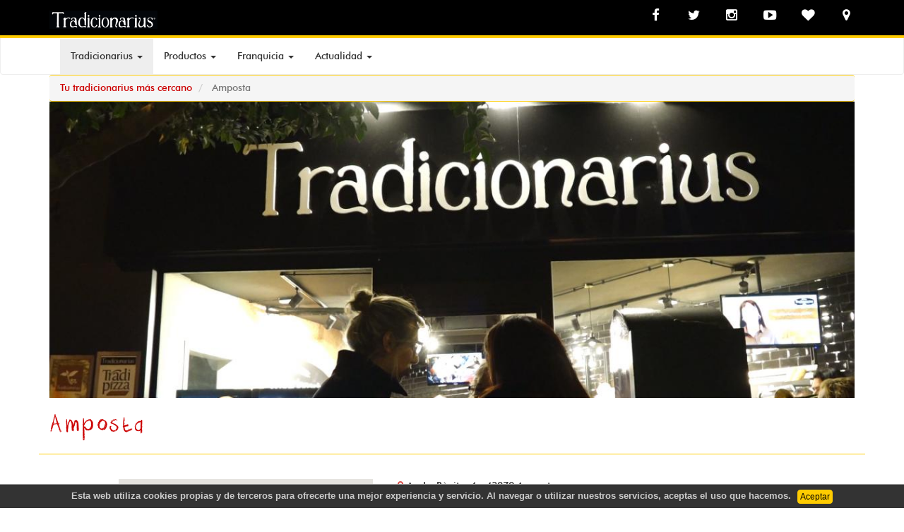

--- FILE ---
content_type: text/html
request_url: http://www.tradicionarius.es/tradicionarius/7/amposta.php
body_size: 23025
content:
      <!DOCTYPE html PUBLIC "-//W3C//DTD XHTML 1.0 Transitional//EN" "http://www.w3.org/TR/xhtml1/DTD/xhtml1-transitional.dtd">
<html xmlns="http://www.w3.org/1999/xhtml" xmlns:fb="http://ogp.me/ns/fb#">
<head>
<meta http-equiv="Content-Type" content="text/html; charset=utf-8" />
<meta name="viewport" content="width=device-width, initial-scale=1.0">
<!--[if lt IE 9]>
<script src="http://css3-mediaqueries-js.googlecode.com/svn/trunk/css3-mediaqueries.js"></script>
<![endif]-->
<link rel="shortcut icon" href="http://www.tradicionarius.es/favicon.ico" />
<META name="description" content="Web de Tradicionarius"><title>Tradicionarius Amposta</title>
<link type="text/css" rel="stylesheet" href="http://cdnjs.cloudflare.com/ajax/libs/font-awesome/4.3.0/css/font-awesome.min.css" >
<link type="text/css" rel="stylesheet" href="http://www.tradicionarius.es/css/estilos.css" >
<link type="text/css" rel="stylesheet" href="http://www.tradicionarius.es/css/fonts.css" >
<link type="text/css" rel="stylesheet" href="http://www.tradicionarius.es/js/jqueryplugins/fancyBox/source/jquery.fancybox.css?v=2.1.5" >
<link type="text/css" rel="stylesheet" href="http://www.tradicionarius.es/css/user_login.css" >
<script>var pathRoot="http://www.tradicionarius.es";</script>
<script src="http://www.tradicionarius.es/js/jquery-2.0.3.min.js"></script>
<script src="http://www.tradicionarius.es/js/bootstrap-3.3.4.min.js"></script>
<script src="http://www.tradicionarius.es/js/jqueryplugins/matchHeight/jquery.matchHeight.js"></script>
<script src="http://www.tradicionarius.es/js/jqueryplugins/jquery.timers-1.0.0.js"></script>
<script src="http://www.tradicionarius.es/js/jqueryplugins/fancyBox/source/jquery.fancybox.pack.js?v=2.1.5"></script>
<script src="http://www.tradicionarius.es/js/usuarios.js"></script>
<script type="text/javascript" src="http://maps.google.com/maps/api/js?key=AIzaSyCx6syXlaz9YzajUtDG-zykV9kWPU5e1Qc&sensor=false"></script><script type="text/javascript" language="JavaScript" src="http://www.tradicionarius.es/js/jquery-gmap3-4.1/gmap3.min.js"></script></head>

<body >

<div id="userLoginContent">
<div class="backgroundPopup"></div>
<div class="popupLogin">
<div class="buttonClose"><a href="javascript:void(null);" onclick="closePopUpLogin()"><img src="http://www.tradicionarius.es/css/img/close.png"></a></div>
<div id="contentLoginForm">
		<div class="tit">Acceso usuarios</div>
		<div class="col center">
			
			<div id="formLogin">
				<br><div class="inputlabel">E-mail</div>
				<input class="inputbox" id="inputEmailLogin" type="text">
				<br><div class="inputlabel">Contraseña</div>
				<input class="inputbox" id="inputPasswordLogin" type="password">
				<br>
				<input type="button" class="btn btn-tradicionarius" onclick="loginUser()" class="button" value="Entrar">
			</div>
			<div id="loadingLogin"></div>
			<div id="statusLogin"></div>
			
		</div>				
</div>

</div>
</div>

<script>

$(document).ready(function() {
var el = $("#inputPasswordLogin");
	el.keydown(function(tecla){	   	
		if(tecla.keyCode == 13) 
			loginUser();			
	});		
});

</script>
<div
	class="hidden-xs navbar navbar-black navbar-black-top navbar-default navbar-static-top top-fixed-bar"
	role="navigation">
	<div class="container">
		<div class="navbar-header">
			<a class="navbar-brand" href="http://www.tradicionarius.es"><img
				src="http://www.tradicionarius.es/img/logo.png" class="img-responsive logo"></a>
		</div>
		<div class="collapse navbar-collapse">
			<ul class="nav navbar-nav navbar-right">
				<li><a target="_blank"
					href="https://www.facebook.com/tradicionariusfr/"
					data-toggle="tooltipmenutop" title="Síguenos en Facebook"
					data-placement="bottom"><i
						class="fa fa-facebook fa-fw fa-lg text-inverse"></i></a></li>
				<li><a target="_blank" href="https://twitter.com/tradicionariusf"
					data-toggle="tooltipmenutop" title="Síguenos en Twitter"
					data-placement="bottom"><i
						class="fa fa-fw fa-lg fa-twitter text-inverse"></i></a></li>
				<li><a target="_blank"
					href="https://www.instagram.com/1866_tradicionarius/"
					data-toggle="tooltipmenutop" title="Síguenos en Instagram"
					data-placement="bottom"><i
						class="fa fa-fw fa-instagram fa-lg text-inverse"></i></a></li>
				<li><a target="_blank"
					href="https://www.youtube.com/channel/UCLjiHAl2bT0Ckv5gLQMymeQ"
					data-toggle="tooltipmenutop" title="Síguenos en Youtube"
					data-placement="bottom"><i
						class="fa fa-fw fa-lg text-inverse fa-youtube-play"></i></a></li>				
				<li><a href="http://www.tradicionarius.es/tradicionarius/tradicionarius-club.php"
					data-toggle="tooltipmenutop" title="Tradicionarius Club"
					data-placement="bottom"><i
						class="fa fa-fw fa-heart fa-lg text-inverse"></i></a></li>
				<li><a
					href="http://www.tradicionarius.es/tradicionarius/tradicionarius-cercanos.php"
					data-toggle="tooltipmenutop" title="Tu Tradicionarius más cercano"
					data-placement="bottom"><i
						class="fa fa-fw fa-lg fa-map-marker text-inverse"></i></a></li>
			</ul>
		</div>
	</div>
</div>



<div class="navbar  navbar-default">
	<div class="container">
		<div class="navbar-header" style="background-color: #000000;">
			<button type="button" class="navbar-toggle" data-toggle="collapse"
				data-target="#navbar-ex-collapse">
				<span class="sr-only">Desplegar navegación</span> <span
					class="icon-bar"></span> <span class="icon-bar"></span> <span
					class="icon-bar"></span>
			</button>
			<a class="navbar-brand" href="http://www.tradicionarius.es"><img
				src="http://www.tradicionarius.es/img/logo.png" class="img-responsive logo"></a>
		</div>
		<div class="collapse navbar-collapse menu-nav-under-fixed"
			id="navbar-ex-collapse">
			<ul class="nav navbar-left navbar-nav navbar-toggler">
				<li
					class="dropdown active">
					<a href="http://www.tradicionarius.es/tradicionarius/" class="dropdown-toggle"
					data-toggle="dropdown" role="button" aria-haspopup="true"
					aria-expanded="false">Tradicionarius <span class="caret"></span></a>
					<ul class="dropdown-menu">
						<li
							>
							<a
							href="http://www.tradicionarius.es/tradicionarius/que-es-tradicionarius.php"><img
								src="http://www.tradicionarius.es/img/tradicionarius/thumb-link-que-es-tradicionarius.jpg"
								class="img-circle" style="width: 20px; margin-right: 10px;">¿Qué
								es Tradicionarius?</a>
						</li>
						<li
							>
							<a href="http://www.tradicionarius.es/tradicionarius/nuestra-historia.php"><img
								src="http://www.tradicionarius.es/img/tradicionarius/thumb-link-nuestra-historia.jpg"
								class="img-circle" style="width: 20px; margin-right: 10px;">Nuestra
								historia</a>
						</li>
						<li
							>
							<a href="http://www.tradicionarius.es/tradicionarius/tradicionarius-club.php"><img
								src="http://www.tradicionarius.es/img/tradicionarius/thumb-link-tradicionarius-club.jpg"
								class="img-circle" style="width: 20px; margin-right: 10px;">Tradicionarius
								Club</a>
						</li>
						<li role="separator" class="divider"></li>
						<li
							class="active">
							<a
							href="http://www.tradicionarius.es/tradicionarius/tradicionarius-cercanos.php"><img
								src="http://www.tradicionarius.es/img/tradicionarius/thumb-link-tradicionarius-cercanos.jpg"
								class="img-circle" style="width: 20px; margin-right: 10px;">Tu
								tradicionarius más cercano</a>
						</li>
					</ul>
				</li>
				<li
					class="dropdown ">
					<a href="http://www.tradicionarius.es/productos/" class="dropdown-toggle"
					data-toggle="dropdown" role="button" aria-haspopup="true"
					aria-expanded="false">Productos <span class="caret"></span></a>
					<ul class="dropdown-menu">
						<li
							>
							<a href="http://www.tradicionarius.es/productos/productos-tradicionarius.php"><img
								src="http://www.tradicionarius.es/img/productos/ico-menu-nuestros-productos.jpg"
								class="img-circle" style="width: 20px; margin-right: 10px;">Productos
								Tradicionarius</a>
						</li>
						<li role="separator" class="divider"></li>
						<li
							>
							<a href="http://www.tradicionarius.es/productos/pan/"><img
								src="http://www.tradicionarius.es/img/productos/thumb-list-pan.jpg"
								class="img-circle" style="width: 20px; margin-right: 10px;">Pan</a>
						</li>
						<li
							>
							<a href="http://www.tradicionarius.es/productos/cafe/"><img
								src="http://www.tradicionarius.es/img/productos/thumb-list-cafe.jpg"
								class="img-circle" style="width: 20px; margin-right: 10px;">Café</a>
						</li>
						<li
							>
							<a href="http://www.tradicionarius.es/productos/te/"><img
								src="http://www.tradicionarius.es/img/productos/thumb-list-te.jpg"
								class="img-circle" style="width: 20px; margin-right: 10px;">Té</a>
						</li>
						<li
							>
							<a href="http://www.tradicionarius.es/productos/zumos/"><img
								src="http://www.tradicionarius.es/img/productos/thumb-list-zumos.jpg"
								class="img-circle" style="width: 20px; margin-right: 10px;">Zumos</a>
						</li>
						<li
							>
							<a href="http://www.tradicionarius.es/productos/snacks/"><img
								src="http://www.tradicionarius.es/img/productos/thumb-list-snacks.jpg"
								class="img-circle" style="width: 20px; margin-right: 10px;">Snacks</a>
						</li>
												<li
							>
							<a href="http://www.tradicionarius.es/productos/pizzas/"><img
								src="http://www.tradicionarius.es/img/productos/thumb-list-pizzas.jpg"
								class="img-circle" style="width: 20px; margin-right: 10px;">Pizzas</a>
						</li>
						<li role="separator" class="divider"></li>
						<!--<li
							>
							<a href="http://www.tradicionarius.es/productos/delicatessen/"><img
								src="http://www.tradicionarius.es/img/productos/thumb-list-delicatessen.jpg"
								class="img-circle" style="width: 20px; margin-right: 10px;">Delicatessen</a>
						</li>
						<li role="separator" class="divider"></li>-->
						<li
							>
							<a href="http://www.tradicionarius.es/productos/store/"><img
								src="http://www.tradicionarius.es/img/productos/thumb-list-store.jpg"
								class="img-circle" style="width: 20px; margin-right: 10px;">Store</a>
						</li>
					</ul>
				</li>
				<li
					class="dropdown ">
					<a href="http://www.tradicionarius.es/franquicia/" class="dropdown-toggle"
					data-toggle="dropdown" role="button" aria-haspopup="true"
					aria-expanded="false">Franquicia <span class="caret"></span></a>
					<ul class="dropdown-menu">
						<li
							>
							<a
							href="http://www.tradicionarius.es/franquicia/mucho-mas-que-una-franquicia.php"><img
								src="http://www.tradicionarius.es/img/franquicias/thumb-link-mucho-mas-franquicia.jpg"
								class="img-circle" style="width: 20px; margin-right: 10px;">Mucho
								más que una franquicia</a>
						</li>
						<li
							>
							<a href="http://www.tradicionarius.es/franquicia/por-que-tradicionarius.php"><img
								src="http://www.tradicionarius.es/img/franquicias/thumb-link-por-que-tradicionarius.jpg"
								class="img-circle" style="width: 20px; margin-right: 10px;">¿Por
								qué Tradicionarius?</a>
						</li>
						<li
							>
							<a href="http://www.tradicionarius.es/franquicia/tipos-de-establecimiento.php"><img
								src="http://www.tradicionarius.es/img/franquicias/thumb-link-tipos-establecimiento.jpg"
								class="img-circle" style="width: 20px; margin-right: 10px;">Tipos
								de establecimiento</a>
						</li>
					</ul>
				</li>
				<li
					class="dropdown ">
					<a href="http://www.tradicionarius.es/actualidad/" class="dropdown-toggle"
					data-toggle="dropdown" role="button" aria-haspopup="true"
					aria-expanded="false">Actualidad <span class="caret"></span></a>
					<ul class="dropdown-menu">
						<li
							>
							<a href="http://www.tradicionarius.es/actualidad/noticias.php"><img
								src="http://www.tradicionarius.es/img/noticias/ico-menu-noticias.jpg"
								class="img-circle" style="width: 20px; margin-right: 10px;">Noticias</a>
						</li>
						<li
							>
							<a
							href="http://www.tradicionarius.es/actualidad/tradicionarius-en-los-medios.php"><img
								src="http://www.tradicionarius.es/img/noticias/ico-menu-medios.jpg"
								class="img-circle" style="width: 20px; margin-right: 10px;">Tradicionarius
								en los medios</a>
						</li>
					</ul>
				</li>				
			</ul>
		</div>
	</div>
</div>
 
 
 
 
 
	<script>
	$(document).ready(function(){
	
		$("#map").gmap3(
		{
			action:'init',
			options:{
				center:[40.711971,0.579957], zoom: 16					}
							
				},
				
				{ 	action: 'addMarker',
					latLng:[40.711971,0.579957],
					marker: { 
						options:{ 
							icon : new google.maps.MarkerImage("http://www.tradicionarius.es/css/img/map/marker32.png")
							 } 
					}
				}
									
				); 
			});
		</script>
	
	
<div class="container">
	<div class="row">
		<div class="col-md-12">
			<ul class="breadcrumb breadcrumb-tradi">
				<li><a href="http://www.tradicionarius.es/tradicionarius/tradicionarius-cercanos.php">Tu tradicionarius más
						cercano</a></li>
				<li class="active">Amposta</li>
			</ul>
		</div>
	</div>
</div>

<div class="container">
	<div class="row">
		<div class="col-md-12" style="max-height: 420px; overflow:hidden;">
			
			<img src="http://www.tradicionarius.es/img/locales/amposta.jpg" class="img-responsive">			
		</div>
	</div>
	<div class="row">
		<div class="col-md-12">
			<h1 class="color-rojo">Amposta</h1>
		</div>
	</div>
	
	<div class="row">
		<div class="col-md-12 ficha-local-separador">
			<p></p>
		</div>
	</div>
	
</div>


<div class="section">
	<div class="container">
		<div class="row">
			<div class="col-md-1"></div>
			<div class="col-md-4">
				<div id="map" style="min-width: 360px; min-height:144px;"></div>				
			</div>
			<div class="col-md-6">
				
								<p>
					<i class="fa fa-fw fa-map-marker text-danger"></i>Av. La Ràpita, 4 - 43870 Amposta				</p>
								<p>
					<i class="fa fa-at fa-fw text-danger"></i>amposta@tradicionarius.es				</p>
								<p>
					<i class="fa fa-clock-o fa-fw text-danger"></i>De lunes a domingo de 7:30 a 21:00				</p>
							</div>
			<div class="col-md-1"></div>
		</div>
		<div class="row ficha-local-separador">
			<div class="col-md-12">&nbsp;</div>
		</div>
	</div>
</div>
     <div class="section lista-noticias">
      <div class="container">
        <div class="row">
          <div class="col-md-12">
          	<p class="lead">Noticias de Tradicionarius Amposta</p>            
          </div>
        </div>
        
         
         <div class="row">          
          <div class="col-md-3">
            <a href="http://www.tradicionarius.es/actualidad/184/en-tradicionarius-amposta-te-invitamos-vivir-navidad-nosotros.php" style="background-image:url('http://www.tradicionarius.es/img/noticias/q/iKrs-AMPOSTA_TVS_NADAL_2018.jpg'); background-size:cover; display:block; float:left; width:100%; height:200px;"></a>
            <a class="tit" href="http://www.tradicionarius.es/actualidad/184/en-tradicionarius-amposta-te-invitamos-vivir-navidad-nosotros.php">En Tradicionarius Amposta, te invitamos a vivir la Navidad con nosotros</a>
            <p>
              <em>11/12/2018</em>
            </p>
          </div>
                    
          <div class="col-md-3">
            <a href="http://www.tradicionarius.es/actualidad/104/inauguracion-tradicionarius-amposta.php" style="background-image:url('http://www.tradicionarius.es/img/noticias/q/Smg4-m.jpg'); background-size:cover; display:block; float:left; width:100%; height:200px;"></a>
            <a class="tit" href="http://www.tradicionarius.es/actualidad/104/inauguracion-tradicionarius-amposta.php">Inauguración de Tradicionarius Amposta</a>
            <p>
              <em>12/02/2016</em>
            </p>
          </div>
                    
          <div class="col-md-3">
            <a href="http://www.tradicionarius.es/actualidad/119/exito-inauguracion-del-nuevo-tradicionarius-amposta.php" style="background-image:url('http://www.tradicionarius.es/img/noticias/q/0RE6-002amp.jpg'); background-size:cover; display:block; float:left; width:100%; height:200px;"></a>
            <a class="tit" href="http://www.tradicionarius.es/actualidad/119/exito-inauguracion-del-nuevo-tradicionarius-amposta.php">Éxito de inauguración del nuevo Tradicionarius Amposta</a>
            <p>
              <em>12/02/2016</em>
            </p>
          </div>
                    
          <div class="col-md-3">
            <a href="http://www.tradicionarius.es/actualidad/102/inauguracion-tradicionarius-amposta.php" style="background-image:url('http://www.tradicionarius.es/img/noticias/q/8Grd-002inauamp.jpg'); background-size:cover; display:block; float:left; width:100%; height:200px;"></a>
            <a class="tit" href="http://www.tradicionarius.es/actualidad/102/inauguracion-tradicionarius-amposta.php">Inauguración de Tradicionarius Amposta</a>
            <p>
              <em>09/02/2016</em>
            </p>
          </div>
          </div><div class="row">          
          <div class="col-md-3">
            <a href="http://www.tradicionarius.es/actualidad/101/apertura-tradicionarius-amposta.php" style="background-image:url('http://www.tradicionarius.es/img/noticias/q/3YpY-5.jpg'); background-size:cover; display:block; float:left; width:100%; height:200px;"></a>
            <a class="tit" href="http://www.tradicionarius.es/actualidad/101/apertura-tradicionarius-amposta.php">Apertura Tradicionarius Amposta</a>
            <p>
              <em>05/02/2016</em>
            </p>
          </div>
          </div>          
          
        
        <div class="row">
          <br>
          <div class="col-md-12 text-center">
            <a class="btn btn-lg btn-tradicionarius" href="http://www.tradicionarius.es/actualidad/">Más noticias</a>
          </div>
        </div>
      </div>
    </div>
    
<div class="section">
	<div class="container">
		<div class="row">
			<div class="col-md-12">
				<p class="lead">Video de la inauguración</p>
			</div>
		</div>
		<div class="row">
			<div class="col-md-1"></div>
			<div class="col-md-10">
				<div class="embed-responsive embed-responsive-16by9">
					<iframe class="embed-responsive-item"
						src="http://www.youtube.com/embed/IOlmPRapSOI" allowfullscreen=""></iframe>
				</div>
			</div>
			<div class="col-md-1"></div>
		</div>
	</div>
</div>

<footer class="footer-baldosas section">
	<div class="container">
		<div class="row">
			<div class="col-sm-3 col-md-3">
				<h1>Contacto</h1>
				<p>
					Avinguda Diagonal 537, 6º 4ª<br>08029 Barcelona<br>Teléfono: 902 15 26 26<br>Email:<a href="mailto:info@tradicionarius.es">info@tradicionarius.es</a>
				</p>
			</div>
			<div class="col-sm-3 col-md-3">
				<h1>&nbsp;</h1>
				<div class="row">
					<a href="http://www.tradicionarius.es/tradicionarius/tradicionarius-club.php">Tarjeta
						Tradicionarius Club</a>
				</div>				
				<div class="row">
					<a
						href="http://www.tradicionarius.es/tradicionarius/tradicionarius-cercanos.php">Tu
						Tradicionarius más cercano</a>
				</div>
			</div>
			<div class="col-sm-3 col-md-3">
				<h1>&nbsp;</h1>
				<div class="row">
					<a href="http://www.tradicionarius.es/aviso-legal.php" data-toggle="modal"
						data-target="#modalFooter">Aviso legal</a>
				</div>
				<div class="row">
					<a href="http://www.tradicionarius.es/politica-privacidad.php"
						data-toggle="modal" data-target="#modalFooter">Política de
						privacidad</a>
				</div>
				<div class="row">
					<a href="http://www.tradicionarius.es/ley-de-cookies.php" data-toggle="modal"
						data-target="#modalFooter">Ley de Cookies</a>
				</div>
				<div class="row">
					<a 
						href="http://www.tradicionarius.es/files/Supremo.exe">Soporte</a>
				</div>
				<div class="row">
				<a onclick="popUpLogin()" href="javascript:void(null);">Login</a>	
				</div>
			</div>
			<div class=" col-sm-3 col-md-3">
				<p class="text-info text-right">
					<br>
				</p>
				<div class="row">
					<div class="col-md-12 hidden-xs text-right">
						<a target="_blank"
							href="https://www.facebook.com/tradicionariusfr/"><i
							class="fa fa-3x fa-fw fa-facebook text-muted"></i></a> <a
							target="_blank" href="https://twitter.com/tradicionariusf"><i
							class="fa fa-3x fa-fw fa-twitter text-muted"></i></a> <a
							target="_blank"
							href="https://www.instagram.com/tradicionarius1866/"><i
							class="fa fa-3x fa-instagram fa-fw text-muted"></i></a> <a
							target="_blank"
							href="https://www.youtube.com/channel/UCLjiHAl2bT0Ckv5gLQMymeQ"><i
							class="fa fa-3x fa-youtube-play fa-fw text-muted"></i></a>
					</div>
				</div>
				<p class="text-info text-right">
					<br>
				</p>
				<div class="row">
					<div class="col-md-12 hidden-xs text-right">
					<a
							href="http://www.tradicionarius.es/tradicionarius/tradicionarius-club.php"><i
							class="fa fa-3x fa-fw fa-heart text-muted"></i></a> <a
							href="http://www.tradicionarius.es/tradicionarius/tradicionarius-cercanos.php"><i
							class="fa fa-3x fa-map-marker fa-fw text-muted"></i></a>
					</div>
				</div>
			</div>
		</div>
	</div>
</footer>

<!-- Modal de footer -->
<div class="modal fade" id="modalFooter" tabindex="-1" role="dialog"
	aria-labelledby="modalFooterLabel">
	<div class="modal-dialog" role="document">
		<div class="modal-content"></div>
	</div>
</div>
<script>$(document).ready(function(){$("#modalFooter").on("hidden.bs.modal", function(e){$(this).removeData();});$('[data-toggle="tooltipmenutop"]').tooltip();});</script>			<script type="text/javascript">
			var gaJsHost = (("https:" == document.location.protocol) ? "https://ssl." : "http://www.");
			document.write(unescape("%3Cscript src='" + gaJsHost + "google-analytics.com/ga.js' type='text/javascript'%3E%3C/script%3E"));
			</script>
			<script type="text/javascript">
			var pageTracker = _gat._getTracker("UA-56892062-1");
			pageTracker._trackPageview();
			</script>
				<script>function aceptaCookie(){ document.cookie='avisoCookiesTradicionarius=1; path=/'; $("#avisoCookies").hide(300);}</script>
	<style>
	#avisoCookies{
	position: fixed; display:block; background-color:#333; border-top:#999 1px solid; bottom:0px; z-index:9999; left:0px; width: 100%; margin:0 auto; padding:6px 0; 
	font-family:sans-serif; text-align:center; line-height: 20px; font-size: 13px; color:#ccc; font-weight: normal; 
	}
	#avisoCookies input{ height:20px; line-height: 12px; font-size:12px; padding:3px; margin-left:5px; }
	</style>
	<div id="avisoCookies">
	<b>Esta web utiliza cookies propias y de terceros para ofrecerte una mejor experiencia y servicio. Al navegar o utilizar nuestros servicios, aceptas el uso que hacemos.
	</b> <input type="button" class="btn btn-tradicionarius" onclick="aceptaCookie()" value="Aceptar">
	</div>
	
	</body>
</html>


--- FILE ---
content_type: text/css
request_url: http://www.tradicionarius.es/css/fonts.css
body_size: 851
content:
/* Generated by Font Squirrel (https://www.fontsquirrel.com) on May 26, 2016 */
@font-face {
    font-family: 'Crayon';
    src: url('http://www.tradicionarius.es/css/fonts/dkcrayoncrumble-webfont.woff2') format('woff2'),
         url('http://www.tradicionarius.es/css/fonts/dkcrayoncrumble-webfont.woff') format('woff');
    font-weight: normal;
    font-style: normal;

}

@font-face {
    font-family: 'futura';
    src: url('http://www.tradicionarius.es/css/fonts/futura_medium_bt-webfont.woff2') format('woff2'),
         url('http://www.tradicionarius.es/css/fonts/futura_medium_bt-webfont.woff') format('woff');
    font-weight: normal;
    font-style: normal;

}

@font-face {
    font-family: 'Franklin';
    src: url('http://www.tradicionarius.es/css/fonts/franklin.woff') format('woff');
    font-weight: normal;
    font-style: normal;

}


--- FILE ---
content_type: text/css
request_url: http://www.tradicionarius.es/css/user_login.css
body_size: 3301
content:
#userLoginContent{ display:none; }
#userLoginContent div{ font-size:16px;  color:#333; text-rendering: optimizeLegibility; text-align: left;}
#userLoginContent div.backgroundPopup{ position: fixed; display:block; top:0; left:0; width: 100%; height: 100%; background-color: #000;
filter: alpha(opacity=60); opacity: 0.6; -moz-opacity: 0.6; z-index:10000;}
#userLoginContent div.popupLogin{ position:fixed; display:block; width:540px; height:350px; margin-left:-270px; margin-top:-175px; left:50%; top:35%; background-color: #FFF;
 z-index:11000; border-radius:5px; padding: 15px; overflow: hidden;}
#userLoginContent #contentLoginForm{ position: relative; float: left; width: 540px; height: 360px;  }
#userLoginContent #contentRegisterForm{ position: relative; float: left; width: 540px; height: 360px; }
#userLoginContent div.col{ position: relative; display: block; width: 255px; height:230px; padding:5px; float: left; overflow:hidden; } 
#userLoginContent div.col.left{ margin-right:5px; border-right:#ccc 1px solid; }
#userLoginContent div.col.left div#loadingLogin{ 
	width:240px; height:200px; background-color:#ccc; display:none;
	background: url("http://www.tradicionarius.es/css/img/ajax_loading.gif") no-repeat;
background-size: 50px; background-position: center; 
}
#userLoginContent div.col.left div#statusLogin{ width:240px; height:auto; display: block; margin-top:50px; }
#userLoginContent div.col.center{ margin-left:135px;}
#userLoginContent div#loadingRegister{ 
	width:540px; height:240px; background-color:#ccc; display:none;
	background: url("http://www.tradicionarius.es/css/img/ajax_loading.gif") no-repeat;
background-size: 50px; background-position: center; 
}
#userLoginContent div#statusRegister{ width:260px; height:auto; display: block; margin-top:70px; margin-left:180px; }



#userLoginContent div.buttonClose{ position: absolute; height:23px; width:23px; top:10px; right:15px; z-index: 100;}
#userLoginContent div.tit{ height:32px; width:100%; margin:0px; padding:0px; margin-bottom:20px; border-bottom:#eee 1px solid; display:block; 
font-size: 24px; color:#000;}
#userLoginContent div.tit2{ height: 18px; font-size: 18px; line-height: 18px;}
#userLoginContent div.inputlabel{ color:#cc0000;}
#userLoginContent input.inputbox{ width: 230px; background-color: #eee; border: #ccc 1px solid; font-size: 16px; padding: 5px; margin:5px 0px 10px 0px;
-moz-box-shadow: inset 0 1px 3px #ddd; -webkit-box-shadow: inset 0 1px 3px #ddd; box-shadow: inset 0 1px 3px #ddd; font-size:14px; }
#userLoginContent div.pie{ position:relative; float:left; display:block; margin-top:20px; width: 100%; font-size: 20px; text-align: center;}
#userLoginContent div.pie a{ text-decoration: none; color:#00A7DF; }
#userLoginContent div.pie a:hover{ text-decoration: underline;}

div.reg { font-size: 14px; padding: 2px; font-weight: bold; margin-left:10px;}
div.reg input{ font-size:12px; border-radius:5px; margin-left:5px; margin-right:5px; border:#ccc 1px solid; padding:4px; background-color: #eee;}
div.reg textarea{ font-size:12px; border-radius:5px; margin-top:5px; border:#ccc 1px solid; padding:4px; background-color: #eee;}
div.reg input.boton{ font-size: 16px; font-weight: bold; padding: 6px; margin-left:170px; margin-top:20px; background-color: #333; color:#FFF; cursor: pointer;}


--- FILE ---
content_type: text/javascript
request_url: http://www.tradicionarius.es/js/usuarios.js
body_size: 1872
content:
function msgActivacion(msg)
{
	popUpLogin();
	$("#formLogin").hide(100);
	$("#statusLogin").html(msg);
	$(document).oneTime(4000, function() {					
		$("#statusLogin").html('');
		$("#formLogin").show();	    	        							
	}, 1);	
}

function popUpLogin()
{
	$("#userLoginContent").show();
	$("#inputEmailLogin").focus();
}
function closePopUpLogin()
{
	$("#userLoginContent").hide();
	$("#contentLoginForm").css("margin-top","0px");
	$("#formRegister").show();
}

function loginUser()
{
	$("#formLogin").hide(100);
	$("#loadingLogin").show();
	var d = "email=" +  $("#inputEmailLogin").val() + "&password=" + $("#inputPasswordLogin").val() ;	    	
	    $.ajax(
	    	    {
	    	        url: pathRoot+"/inc/ajax/userlogin.php",type: "POST",data: d,
	    	        success: function(msg){	    	           
	    	        	if(msg =="loginok")
	    	        	{ 
	    	        		$("#loadingLogin").hide();
	    	        		$("#statusLogin").html('Acceso correcto');
	    	        		$(document).oneTime(3000, function() {					
	    	        			$("#statusLogin").html('');
	    	        			//location.reload();
	    	        			window.location.href=pathRoot+"/admin/";
	    	    			}, 1);	    	        		
	    	        	}
	    	        	else {  
		    	        		$("#loadingLogin").hide();
		    	        		$("#statusLogin").html('Acceso incorrecto<br>' + msg);
		    	        				    	        		
		    	        		$(document).oneTime(3000, function() {					
		    	        			$("#statusLogin").html('');
		    	        			$("#formLogin").show();	    	        							
		    	    			}, 1);	    	        				    	        			
	    	        		}
	    	       }		 	    	    		 	    	    		 	    	    
	    });	
}

function checkCondicionesEnvioCv()
{
	if( $( "#acepto" ).prop( "checked") == true  )
		$("#enviar").attr("disabled",false);
	else
		$("#enviar").attr("disabled",true);
}
